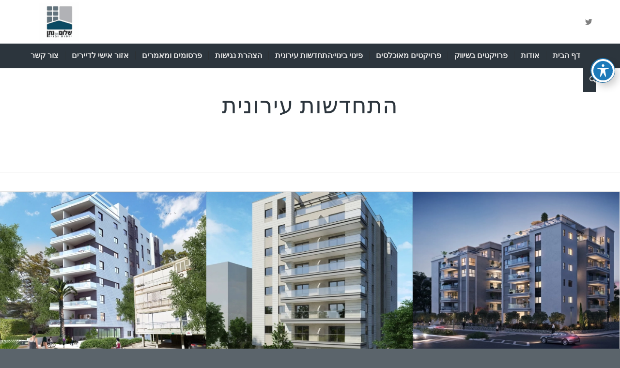

--- FILE ---
content_type: text/css
request_url: https://www.shalom-nathan.co.il/wp-content/themes/enfold/config-templatebuilder/avia-shortcodes/contact/contact.css?ver=5.2.1
body_size: 2518
content:
/* ======================================================================================================================================================
Contact Form defaults
====================================================================================================================================================== */

.avia_ajax_form{
clear:both;
}

.avia_ajax_form fieldset p br{
	display:none;
}

.avia_ajax_form label {
	display:block;
	visibility: visible;
	position: relative;			/*dont delete. ie8 needs this separate*/
}

.avia_ajax_form label,
.modified_width:before{
	display:block;
	visibility: visible;
	position: relative;
	margin-bottom: 7px;
	font-weight: 600;
}

.avia_ajax_form p.av-form-empty-line{
	height: 2em;
}

#ajaxresponse.hidden{
visibility: visible;
position: static;
display:none;
}

#top .avia_ajax_form .text_input,
#top .avia_ajax_form .select,
#top .avia_ajax_form .text_area{
width:100%;
margin-bottom:0;
display:inline;
min-width:50px;
padding:13px;
border-radius: 2px;
}

#top .avia_ajax_form .select[multiple] option{
	padding:5px;
}

#top .avia_ajax_form .select[multiple] option.av-placeholder{
	font-weight: 600;
	border-bottom: 1px solid;
	margin-bottom: 5px;
}

#top .avia_ajax_form input[type="checkbox"] {
float: left;
margin-right: 8px;
top: 2px;
position: relative;
}

#top .avia_ajax_form input[type='submit'].avia-button-default-style {
background-color: #9a9a9a;
border-color: #737373;
pointer-events: none;
opacity: 0;
animation: all 0.7s;
}

#top .avia_ajax_form.av-form-input-visible input[type='submit'].avia-button-default-style {
opacity: 1;
animation: all 0.7s;
}

.value_verifier_label {
position: absolute;
bottom: 11px;
left: 10px;
font-size: 13px;
line-height: 21px;
}

.avia_ajax_form.av-form-labels-hidden label{
	position: fixed;
	top: -1000px;
	left: -2000px;
}

.avia_ajax_form.av-form-labels-hidden label.input_checkbox_label{
	position: initial;
	top: initial;
	left: initial;
}

.avia_ajax_form p{
	position: relative;
	clear:both;
	float:left;
	width:100%;
	margin: 11px 0;
}

.avia_ajax_form.av-form-labels-hidden p{
	margin-top: 8px;
	margin-bottom: 8px;
}

.avia_ajax_form p.hidden{
	position: absolute;
	width:0px;
	left:0;
	top:0;
}

.avia_ajax_form .form_element_half{
	width:49.5%;
	float:left;
	margin-left:1%;
	clear:none;
}

.avia_ajax_form .form_element_third{
	width:32.6%;
	float:left;
	margin-left:1%;
	clear:none;
}

.avia_ajax_form .form_element_two_third{
	width:66.4%;
	float:left;
	margin-left:1%;
	clear:none;
}

.avia_ajax_form .form_element_fourth{
	width:24.2%;
	float:left;
	margin-left:1%;
	clear:none;
}
.avia_ajax_form .form_element_three_fourth{
	width:74.8%;
	float:left;
	margin-left:1%;
	clear:none;
}

.avia_ajax_form .first_form{
	clear:both;
	margin-left:0;
}

.avia_ajax_form .button {
margin: 0;
padding: 16px 20px;
border-radius: 2px;
border-bottom-width: 1px;
border-bottom-style: solid;
font-weight: normal;
font-size: 0.92em;
min-width: 142px;
outline: none;
}

.modified_width .button{
width:100%;
padding: 13px 10px 14px;
min-width: 0;
}

.av-form-labels-visible .modified_width:before{
display:block;
content: "Submit Form";
visibility: hidden;
}

.av-form-labels-visible .av-last-visible-form-element.first_form.modified_width:before{
display:none;
}

#footer .avia_ajax_form textarea{
	height:90px;
}

.avia_ajax_form p input,
.avia_ajax_form p textarea,
.avia_ajax_form p select,
.avia_ajax_form p .input_checkbox_label{
-webkit-transition: all 0.3s ease-in-out;
transition: 		all 0.3s ease-in-out;
}

#top .button.av-sending-button{
-webkit-transition: none;
transition: 		none;
background-size: 32px 32px;
-webkit-animation: avia-bg-move 1.2s linear infinite; /* Safari 4+ */
animation:         avia-bg-move 1.2s linear infinite; /* IE 10+ */
}

.av-centered-form, #top .av-centered-form input {
  text-align: center;
}

#top .av-centered-form ::-webkit-input-placeholder,
#top .av-centered-form ::-moz-placeholder,
#top .av-centered-form :-ms-input-placeholder {
	text-align: center;
}

#top .avia_ajax_form input.captcha,
#top .av-centered-form input.captcha{
	text-align: left;
	padding-left: 70px;
}

.avia_ajax_form .av-hidden-submit {
	display: none;
}

.avia-form-success{
text-align: center;
border-style:solid;
border-width:1px;
padding: 20px 15px;
line-height: 1.4em;
border-radius: 2px;
clear:both;
}

.avia-form-error{
	text-align: center;
	border-style: solid;
	border-width: 1px;
	padding: 20px 15px;
	line-height: 1.4em;
	border-radius: 2px;
	clear: both;
	font-weight: bold;
}

#top .av-centered-form input[type="checkbox"]{
	float:none;
}

#top .av-centered-form .input_checkbox_label{
	display: inline-block;
}

.avia_ajax_form .required{
	text-decoration: none;
}

/*contact form datepicker*/
#top .avia-datepicker-div{
	background: #fff;
	border:1px solid #e1e1e1;
	font-size:15px;
}

#top .avia-datepicker-div a{
	color:#333;
	background-color: #f8f8f8;
	background-image:none;
}

#top .avia-datepicker-div a.ui-state-active{
	color:#8bba34;
}

#top .avia-datepicker-div a.ui-state-highlight{
	color:#8bba34;
}

#top .avia-datepicker-div a.ui-state-hover{
	color:#FFF;
	background-color: #bbb;
}

#top .avia-datepicker-div .ui-datepicker-buttonpane button{
	background-color: #8BBA34;
	color: #FFF;
	border-color: #8BBA34;
}

#top .avia-datepicker-div.ui-datepicker {
	width: 300px;
	padding: 20px;
	display: none;
	box-shadow: 0px 0px 44px 0px rgba(0, 0, 0, 0.2);
	border-radius: 0;
}

#top .avia-datepicker-div.ui-datepicker .ui-datepicker-header {
	position:relative;
	padding:.2em 0;
	background: transparent;
	border: none;
}

#top .avia-datepicker-div.ui-datepicker .ui-datepicker-prev,
#top .avia-datepicker-div.ui-datepicker .ui-datepicker-next {
	position:absolute;
	top: 4px;
	width: 50px;
	text-align: center;
	line-height: 34px;
	height: 34px;
	cursor: pointer;
	border-radius: 0;
	text-decoration: none;
	font-size:12px;
}

#top .avia-datepicker-div.ui-datepicker .ui-datepicker-prev {
	left:2px;
}

#top .avia-datepicker-div.ui-datepicker .ui-datepicker-next {
	right:2px;
}

#top .avia-datepicker-div.ui-datepicker .ui-datepicker-title {
	margin: 0px 53px;
	line-height: 32px;
	text-align: center;
	font-weight: bold;
	letter-spacing: 1.5px;
	text-transform: uppercase;
}

#top .ui-datepicker-title select {
width: 72px;
float: left;
font-size: 12px;
margin-left: 3px;
margin-bottom: 0;
border-radius: 0px;
}

#top .avia-datepicker-div.ui-datepicker .ui-datepicker-title select {
	font-size:14px;
	margin:1px;
}

#top .avia-datepicker-div.ui-datepicker select.ui-datepicker-month-year {
	width: 100%;
}

#top .avia-datepicker-div.ui-datepicker select.ui-datepicker-month,
#top .avia-datepicker-div.ui-datepicker select.ui-datepicker-year {
	width: 48%;
}

#top .avia-datepicker-div.ui-datepicker select.ui-datepicker-year {
	float:right;
}

#top .avia-datepicker-div.ui-datepicker table {
	width: 100%;
	font-size: .9em;
	border-collapse: collapse;
	margin:0 0 .4em;
}

#top .avia-datepicker-div.ui-datepicker th {
	padding: .7em .3em;
	text-align: center;
	font-weight: bold;
	border: 0;
}

#top .avia-datepicker-div.ui-datepicker td {
	border: 0;
	padding: 1px;
}

#top .avia-datepicker-div.ui-datepicker td span,
#top .avia-datepicker-div.ui-datepicker td a {
	border:none;
	display: block;
	padding: .2em;
	text-align: center;
	text-decoration: none;
}

#top .avia-datepicker-div.ui-datepicker .ui-datepicker-buttonpane {
	background-image: none;
	margin: .7em 0 0 0;
	padding:0 .2em;
	border-left: 0;
	border-right: 0;
	border-bottom: 0;
}

#top .avia-datepicker-div.ui-datepicker .ui-datepicker-buttonpane button {
	float: right;
	margin: .5em 0 .4em;
	cursor: pointer;
	padding: 10px 20px;
	width:auto;
	overflow:visible;
	border: none;
	background-image: none;
	border-radius: 3px;
	font-size: 13px;
}

#top .avia-datepicker-div.ui-datepicker .ui-datepicker-buttonpane button.ui-datepicker-current {
	float:left;
}

#top .avia-datepicker-div .ui-widget-content{
	background: transparent;
	border: none;
}

#top .avia-datepicker-div.ui-datepicker .ui-datepicker-prev span,
#top .avia-datepicker-div.ui-datepicker .ui-datepicker-next span{
text-indent: 0;
overflow: visible;
background-image: none;
display: inline;
position: static;
margin: 0;
font-weight: normal;
}

/* RTL support */
.avia-datepicker-div.ui-datepicker-rtl {
	direction: rtl;
}

.avia-datepicker-div.ui-datepicker-rtl .ui-datepicker-prev {
	right: 2px;
	left: auto;
}

.avia-datepicker-div.ui-datepicker-rtl .ui-datepicker-next {
	left: 2px;
	right: auto;
}

.avia-datepicker-div.ui-datepicker-rtl .ui-datepicker-prev:hover {
	right: 1px;
	left: auto;
}

.avia-datepicker-div.ui-datepicker-rtl .ui-datepicker-next:hover {
	left: 1px;
	right: auto;
}

.avia-datepicker-div.ui-datepicker-rtl .ui-datepicker-buttonpane {
	clear:right;
}

.avia-datepicker-div.ui-datepicker-rtl .ui-datepicker-buttonpane button {
	float: left;
}

.avia-datepicker-div.ui-datepicker-rtl .ui-datepicker-buttonpane button.ui-datepicker-current {
	float:right;
}

.avia-datepicker-div.ui-datepicker-rtl .ui-datepicker-group {
	float:right;
}

.avia-datepicker-div.ui-datepicker-rtl .ui-datepicker-group-last .ui-datepicker-header {
	border-right-width:0;
	border-left-width:1px;
}

.avia-datepicker-div.ui-datepicker-rtl .ui-datepicker-group-middle .ui-datepicker-header {
	border-right-width:0;
	border-left-width:1px;
}

/*custom form colors*/
#top .av-custom-form-color *{
	color:inherit;
}

#top .av-custom-form-color a{
	text-decoration: underline;
}

#top .av-custom-form-color ::-webkit-input-placeholder,
#top .av-custom-form-color ::-moz-placeholder,
#top .av-custom-form-color :-ms-input-placeholder {
	color:inherit;
	opacity: 0.8;
}

#top .av-custom-form-color .button{
	border: 2px solid;
}

#top .av-custom-form-color .button:hover{}

#top .av-light-form,
#top .av-light-form + .ajaxresponse *{
	color:#fff;
}

#top .av-light-form + .ajaxresponse .avia-form-success{
	background: transparent;
}

#top div .av-light-form .input-text,
#top div .av-light-form input[type='text'],
#top div .av-light-form input[type='input'],
#top div .av-light-form input[type='password'],
#top div .av-light-form input[type='email'],
#top div .av-light-form input[type='number'],
#top div .av-light-form input[type='url'],
#top div .av-light-form input[type='tel'],
#top div .av-light-form input[type='search'],
#top div .av-light-form textarea,
#top div .av-light-form select,
div div .av-light-form .button{
color: #fff;
border-color: #fff;
border-width: 2px !important;
background-color: transparent;
}

#top .av-dark-form, #top .av-dark-form + .ajaxresponse *{
	color:#222;
}

#top .av-dark-form + .ajaxresponse .avia-form-success{
	background: transparent;
}

#top div .av-dark-form .input-text,
#top div .av-dark-form input[type='text'],
#top div .av-dark-form input[type='input'],
#top div .av-dark-form input[type='password'],
#top div .av-dark-form input[type='email'],
#top div .av-dark-form input[type='number'],
#top div .av-dark-form input[type='url'],
#top div .av-dark-form input[type='tel'],
#top div .av-dark-form input[type='search'],
#top div .av-dark-form textarea,
#top div .av-dark-form select,
div div .av-dark-form .button{
color: #222;
border-color: #222;
border-width: 2px !important;
background-color: transparent;
}

/* recaptcha */
#top .avia_ajax_form .av-recaptcha-area{
	display: block;
}

#top .avia_ajax_form .av-recaptcha-submit.avia_button_inactive,
#top .avia_ajax_form .av-recaptcha-submit-real.avia_button_inactive{
	opacity: 0.3;
}
#top .avia_ajax_form .av-recaptcha-submit.avia_button_inactive:hover,
#top .avia_ajax_form .av-recaptcha-submit-real.avia_button_inactive:hover{
	cursor: default;
}

#top .avia_ajax_form .av-recaptcha-error{
	display: inline-block;
	width: 100%;
}

#top .avia_ajax_form .av-recaptcha-error.av-recaptcha-severe-error{
	background-color: red;
	color: white;
	border-radius: 8px;
	padding: 10px;
	text-align: center;
}

#top .avia_ajax_form .av-recaptcha-error.av-recaptcha-severe-error .av-recaptcha-error-main{
	color: white;
	font-weight: 900 !important;
}

#top .avia_ajax_form .av-recaptcha-error.av-err-content{
	margin: 5px 0;
	color: #fe6d4e;
	background-color: #FFF;
	font-weight: 700;
	display: block;
	clear: both;
}

#top .avia_ajax_form.avia_recaptcha_v3 .av_form_privacy_check{
	margin-top: -15px;
}

body .grecaptcha-badge{
	z-index: 9000;
}

body.av-google-badge-hide .grecaptcha-badge{
	visibility: hidden;
}

body.av-google-badge-visible #scroll-top-link{
	bottom: 80px;
}

#top .avia_ajax_form .av-google-badge-message{
	padding: 12px 0 0 0;
	min-width: 300px;
	max-width: 100%;
	font-size: 0.8em;
	line-height: 1.3em;
}


#top .avia_ajax_form.av-centered-form .av-google-badge-message{
	text-align: center;
	width: 100%;
	max-width: 100%;
	float: left;
}

#top .avia_ajax_form .avia-disabled-form{
	padding: 15px 15px;
	font-size: 1.5em;
	font-weight: 900;
	display: none;
}

#top .avia_ajax_form.av-form-user-disabled .avia-disabled-form{
	display: block;
}

#top .avia_ajax_form.av-centered-form .avia-disabled-form{
	text-align: center;
}

@media only screen and (max-width: 479px) {
	.responsive .avia_ajax_form .form_element{
		width:100%;
		clear: both;
		margin-right:0;
		margin-left:0;
		float: none;
	}
}


--- FILE ---
content_type: text/css
request_url: https://www.shalom-nathan.co.il/wp-content/uploads/avia_posts_css/post-611.css?ver=ver-1693060631
body_size: -66
content:
#top .av-special-heading.av-lcx1cj21-3fc2c3bc90ed79659569173234bb636e{
padding-bottom:10px;
font-size:47px;
}
body .av-special-heading.av-lcx1cj21-3fc2c3bc90ed79659569173234bb636e .av-special-heading-tag .heading-char{
font-size:25px;
}
#top #wrap_all .av-special-heading.av-lcx1cj21-3fc2c3bc90ed79659569173234bb636e .av-special-heading-tag{
font-size:47px;
}
.av-special-heading.av-lcx1cj21-3fc2c3bc90ed79659569173234bb636e .av-subheading{
font-size:15px;
}

#top .hr.hr-invisible.av-q7xvf-0f5b4ce15f79f2888bae1587e76e3cb5{
height:50px;
}


@media only screen and (min-width: 480px) and (max-width: 767px){ 
#top #wrap_all .av-special-heading.av-lcx1cj21-3fc2c3bc90ed79659569173234bb636e .av-special-heading-tag{
font-size:0.8em;
}
}

@media only screen and (max-width: 479px){ 
#top #wrap_all .av-special-heading.av-lcx1cj21-3fc2c3bc90ed79659569173234bb636e .av-special-heading-tag{
font-size:0.8em;
}
}
